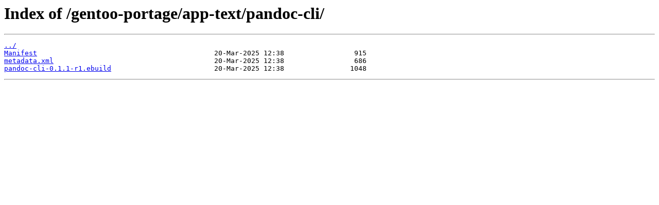

--- FILE ---
content_type: text/html
request_url: http://mirror.its.dal.ca/gentoo-portage/app-text/pandoc-cli/?C=M&O=D
body_size: 578
content:
<html>
<head><title>Index of /gentoo-portage/app-text/pandoc-cli/</title></head>
<body>
<h1>Index of /gentoo-portage/app-text/pandoc-cli/</h1><hr><pre><a href="../">../</a>
<a href="Manifest">Manifest</a>                                           20-Mar-2025 12:38                 915
<a href="metadata.xml">metadata.xml</a>                                       20-Mar-2025 12:38                 686
<a href="pandoc-cli-0.1.1-r1.ebuild">pandoc-cli-0.1.1-r1.ebuild</a>                         20-Mar-2025 12:38                1048
</pre><hr></body>
</html>
